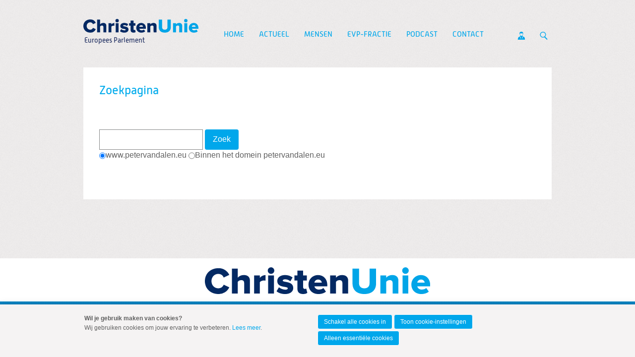

--- FILE ---
content_type: text/html; charset=UTF-8
request_url: https://www.petervandalen.eu/k/searchengine
body_size: 3407
content:
<!DOCTYPE html>
<!--[if IE 9 ]><html lang='nl' class='no-js ie9'><![endif]-->
<!--[if (gt IE 9)|!(IE)]><!--><html lang='nl' class='no-js'><!--<![endif]-->
<head>

<script type='text/javascript' src='/ui/uibase/script/setcookie.js?r=2b0fb64fe3071088dc4630093935479cfe20b7f0'></script>
<script type='text/javascript' src='/l/cookie_control/filter/default/6b86b273ff34fce19d6b804eff5a3f5747ada4eaa22f1d49c01e52ddb7875b4b'></script>
<meta itemprop="pb:time" content="1">
 <meta name='generator' content='Procurios' />
	<meta charset='UTF-8' />
<link rel='stylesheet' type='text/css' media='screen' href='/cache/15v4434n3xihg.ff991df58ecf.css' />
<link rel='stylesheet' type='text/css' media='screen' href='/cache/3514k1m781a88.ff991df58ecf.css' />
<link rel='stylesheet' type='text/css' media='print' href='/cache/y3cica90bblw.ff991df58ecf.css' />
<link rel='stylesheet' type='text/css' media='screen and (min-width: 680px)' href='/cache/1mweg5a9j5lk6.ff991df58ecf.css' />
<link rel='stylesheet' type='text/css' media='screen and (min-width: 980px)' href='/cache/tyligov2w0ee.ff991df58ecf.css' />
<!--[if lt IE 9]>
		<link rel='stylesheet' type='text/css' media='screen' href='/cache/3n44u6id86gw4.ff991df58ecf.css' />
	<![endif]-->
	<meta http-equiv='X-UA-Compatible' content='IE=edge,chrome=1'>
	<title>Zoekpagina - Website Peter van Dalen</title>
	<meta name="viewport" content="width=device-width, initial-scale=1.0">
	<meta name='author' content='Christenunie' />
	
	
	
	<link rel='shortcut icon' href='/ui/CU-2013/img/favicon.ico' />
	<link rel='stylesheet' type='text/css' media='screen' href='/ui/uibase/style/pbutil.css?rev=936ee22c6760c7601820a01aadeb5a63a9c84a35' />
<script type='text/javascript' src='/ui/uibase/script/prototype/prototype-min.js?rev=2ce7626cd5fcfb3042f3ce6c532d9fd6b7e4e352'></script>
<script type='text/javascript' src='/ui/uibase/script/pblib/pblib.js?rev=397cb9ef2e7dec4e026c879b0066f2807e007912'></script>

	<script src="/ui/uibase/vendor/procurios/amdLoader/dist/amdLoader.js?rev=b1a6a7ceda19f51c6a18587a2b15ca17675e5d29" data-main data-rev="ff991df58ecf"></script>
<script type='text/javascript'>var digitalData = {"page":{"attributes":{"PBSiteID":"52233"},"pageInfo":{"pageID":"52234","pageName":"Zoekpagina","language":"nl_NL","breadCrumbs":["Home","Zoekpagina"]}},"cookiePolicy":{"acceptancePolicy":"optIn","cookieTypeCategory":{"tracking":"tracking","statistics":"tracking","external":"external","functional":"essential"},"allowedCookieTypes":{"functional":true,"preferences":false,"statistics":false,"tracking":false,"external":false}},"pageInstanceID":"production"}</script><link rel='stylesheet' media='screen' href='/ui/CU-2013/modules/mod_cookie_control/style/cookie-control.css?rev=138f4e458e8d3175821b34a5a5c7e3f1d5ee5aea' type='text/css' />
<script src='/a/module/mod_cookie_control/script/cookie-control.js?rev=7bf44ede546893e6962803330cfe9044255e761a'></script>

	
</head>
<body id='default' class=' modulepage mod-searchengine     show-heading  lokaal standaard  banner-white-background  body--singleSiteCU variant--default'>

	<!-- ProBaseSpider noIndex -->
	<div class='skip-links'>
		<span>Spring naar</span>
		<ul>
			<li><a href='#content'>Spring naar de inhoud</a></li>
			<li><a href='#nav'>Spring naar het hoofdmenu</a></li>
		</ul>
	</div>

	<div class="site-container">
		<!--
			Header
		-->
		<div class="header-container">
			<div class="header-fullwidth">
				<div class="header ">
					<a href="/" class="logo">
						ChristenUnie
						<span class="name">Europees Parlement</span>
					</a>
					<div id="nav" class="nav nav-main nav-hor "><ul><li class="nth-child1">                
            <a href="/">Home</a></li><li class="nth-child2">                
            <a href="/nieuws">Actueel</a></li><li class="nth-child3">                
            <a href="/mensen">Mensen</a></li><li class="nth-child4">                
            <a href="/page/9430" class="sub">EVP-fractie</a><ul><li class="nth-child1">                
            <a href="/page/23996">Europa</a></li><li class="nth-child2 last">                
            <a href="/page/30102">Financiële verantwoording</a></li></ul></li><li class="nth-child5">                
            <a href="/podcast">Podcast</a></li><li class="nth-child6 last">                
            <a href="/contact">Contact</a></li></ul></div>
					<ul class="site-action-buttons">
						<!--- optionaloff:Toon_login_functionaliteit is used on 3 places -->
						<li><a href="http://www.christenunie.nl/mijnchristenunie" class="site-action site-action-mycu"><span>Mijn ChristenUnie</span></a></li>
						<li class="li--searchToggler last"><a href="/k/searchengine" class="site-action site-action-search" data-foldout="foldout-search">Zoeken</a></li>
						
					</ul>
                    
					<a class="hamburger-menu" href="/sitemap">Menu</a>
					
				</div>
			</div>
			<!--
				Foldout
			-->
			<div class="foldout-fullwidth animate-all nav nav-mobile">
				<a href='/login' id='login' class='login-snippet'>Inloggen</a>

				<ul><li class="nth-child1">                
            <a href="/">Home</a></li><li class="nth-child2">                
            <a href="/nieuws">Actueel</a></li><li class="nth-child3">                
            <a href="/mensen">Mensen</a></li><li class="nth-child4">                
            <a href="/page/9430" class="sub">EVP-fractie</a><ul><li class="nth-child1">                
            <a href="/page/23996">Europa</a></li><li class="nth-child2 last">                
            <a href="/page/30102">Financiële verantwoording</a></li></ul></li><li class="nth-child5">                
            <a href="/podcast">Podcast</a></li><li class="nth-child6 last">                
            <a href="/contact">Contact</a></li></ul>
				<a href="http://www.christenunie.nl/mijnchristenunie" class="site-action site-action-mycu"><span>Mijn ChristenUnie</span></a>
				<div class="foldout">
					<div class="foldout-item foldout-search animate-all">
						
            <!-- ProBaseSpider noIndex -->
            <form method='get' action='/k/searchengine' id='quick-search' class='quickSearch'>
            <fieldset><label for='searchfield'>Zoeken: </label>
            <input id='searchfield' type='text' name='q' value='' />
            <button type='submit'><span class='inner-button'>Zoeken</span></button></fieldset></form>
            <!-- /ProBaseSpider -->
                        
					</div>
				</div>
				
			</div>
		</div>
		<!--
			Sub navigation
		-->
		
		<!--
			Content
		-->
		<div class="content-container">
			
			
			
			<div class="content-wrapper">
				<!-- /ProBaseSpider -->
				<div class="content clearfix">
					<div id="content" class="main-content">
						<h1 class='u-visuallyHidden'>Zoekpagina</h1>
						


<div
        id='art_0'
        class='article article-first article-odd article-1 article-last Article--static'
        >
        <div class='article_content article_kpage '>
            <form method='get' id='pbsearch_form'
                action='/k/searchengine' autocomplete='off'>
                <fieldset>
                <input type='text' title='Zoek' name='q'
                    value='' maxlength='2048' />
                <button type='submit'><span class='inner-button'>Zoek</span></button><br /><input type='radio' name='stype' value='' checked='checked' />www.petervandalen.eu <input type='radio' name='stype' value='main' />Binnen het domein petervandalen.eu</fieldset></form></div>
</div>
					</div>
					<div class="sidebar">
						
						
						<!-- Old name because of articles in old UI -->
					</div>
				</div>
				<!-- ProBaseSpider noIndex -->
			</div>
		</div>
		<div class="push"></div>
	</div>
	<!--
		Footer
	-->
	<div class="footer-container">
		<div class="footermenu-fullwidth">
			<div class="footer">
				<div class="nav nav-footer">
					
				</div>
				<a href="/" class="logo ">
					<img alt="ChristenUnie logo" class="footer-logo" src="/ui/CU-2013/img/logo.svg" />
				</a>
			</div>
		</div>
		<!--
			Blue part footer
		-->
		<div class="legal-fullwidth">
			<div class="legal">
				<address >
					
					<span class="footer-adres">Postbus 439, 3800 AK Amersfoort</span>
					<span class="footer-telephone">T 033 422 69 69</span>
					<span class="footer-email last">E <a href="mailto:info@christenunie.nl">info@christenunie.nl</a></span>
					
				</address>
				<div class='socialMedia'>
					<p class='visually-hidden'>Visit our social media pages: </p>
					<ul class='socialMedia__list'>
						<li class='socialMedia__item'><a class='socialMedia__button socialMedia__button--facebook' href='https://www.facebook.com/PetervDalen/' target='_blank' rel='noopener noreferrer'><span class='socialMedia__name'>Facebook</span></a></li>
						<li class='socialMedia__item'><a class='socialMedia__button socialMedia__button--x-twitter' href='https://twitter.com/eurofractie' target='_blank' rel='noopener noreferrer'><span class='socialMedia__name'>Twitter</span></a></li>
						<li class='socialMedia__item'><a class='socialMedia__button socialMedia__button--linkedin' href='https://www.linkedin.com/in/peter-van-dalen-32a74122' target='_blank' rel='noopener noreferrer'><span class='socialMedia__name'>LinkedIn</span></a></li>
						
					</ul>
				</div>
				<ul class="quick-links">
					<li><a href="/privacyverklaring">Privacybeleid en cookie-instellingen</a></li>
					<li><a href="/sitemap">Sitemap</a></li>
					<li><a href="/anbi">ANBI</a></li>
					<li><a href="http://www.christenunie.nl/mijnchristenunie">Mijn ChristenUnie</a></li>
				</ul>
				<p class="copyright"></p>
			</div>
		</div>
	</div>
	
	
	<script src='/cache/1_2bpyntbn3680c.ff991df58ecf.js'></script>
	<script src='/cache/1_2re4jdkopyw4o.ff991df58ecf.js'></script>
	<script src='/cache/1_366y59henfwgw.ff991df58ecf.js'></script>
	<script src='/cache/1_1z88hsoz7bwkk.ff991df58ecf.js'></script>
	<script src='/cache/1_2o81e7ddi9c0o.ff991df58ecf.js'></script>
	
	<script>
		ProtoUI.addARIARole();
		ProtoUI.qsDefaultValue('searchfield', 'Zoek in de website');
		PbLib.UI.navCategoriesOnClick(".nav-mobile", "active", false);
	</script>
	<!-- /ProBaseSpider -->




<!-- ProBaseSpider noIndex noLinks -->
<div id="scms-cc-cookie-bar" class='scms-cookie-control'>
    <div class="cb-content-container">
        <div class="cb-content-row cb-content-row-1 cb-clearfix">
            <div class="cb-notice cb-content cb-content-left">
                <div class="cb-inner-content">
                                            <p><strong>Wil je gebruik maken van cookies?</strong></p>
                        <p>Wij gebruiken cookies om jouw ervaring te verbeteren. <a href="/privacyverklaring">Lees meer</a>.</p>
                                    </div>
            </div>
            <div class="cb-buttons cb-content cb-content-right">
                <div class="cb-inner-content">
                                            <p>
                            <a href="/l/cookie_control/accept-cookies/all?u=Aaq3Jl7Eg3m0CyzliFrYrpQVCwSgVrfXruoFq9OZr8gwo35j2RywQyw-" class="CookiesOK cb-button-primary cb-button">Schakel alle cookies in</a>
                            <a href="/privacyverklaring" class="cb-button-primary cb-button">Toon cookie-instellingen</a>
                            <a href="/l/cookie_control/decline-cookies?u=Aaq3Jl7Eg3m0CyzliFrYrpQVCwSgVrfXrlMXX98QTV7hKM8be7FVDDk-" class="cb-button-primary cb-button">Alleen essentiële cookies</a>
                        </p>
                                    </div>
            </div>
        </div>
    </div>
</div>
<!-- /ProBaseSpider -->

</body>
</html>
